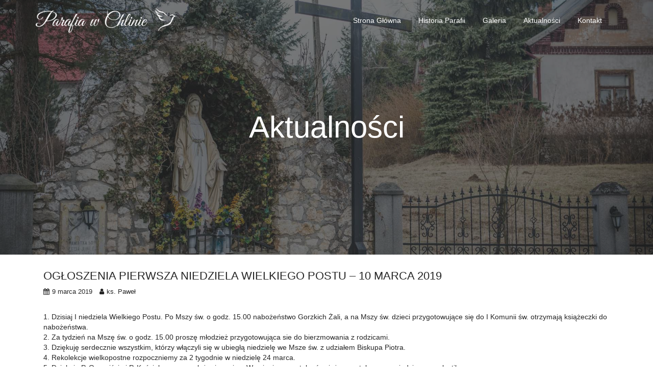

--- FILE ---
content_type: text/html; charset=UTF-8
request_url: http://parafiachlina.pl/ogloszenia-pierwsza-niedziela-wielkiego-postu-10-marca-2019/
body_size: 8196
content:
<meta name='robots' content='index, follow, max-image-preview:large, max-snippet:-1, max-video-preview:-1' />

	<!-- This site is optimized with the Yoast SEO plugin v19.8 - https://yoast.com/wordpress/plugins/seo/ -->
	<link rel="canonical" href="http://parafiachlina.pl/ogloszenia-pierwsza-niedziela-wielkiego-postu-10-marca-2019/" />
	<meta property="og:locale" content="pl_PL" />
	<meta property="og:type" content="article" />
	<meta property="og:title" content="OGŁOSZENIA  PIERWSZA NIEDZIELA WIELKIEGO POSTU - 10 MARCA 2019 - Parafia w Chlinie" />
	<meta property="og:description" content="1. Dzisiaj I niedziela Wielkiego Postu. Po Mszy św. o godz. 15.00 nabożeństwo Gorzkich Żali, a na Mszy św. dzieci przygotowujące się do I Komunii św. otrzymają książeczki do nabożeństwa. 2. Za tydzień na Mszę św. o godz. 15.00 proszę młodzież przygotowująca sie do bierzmowania z rodzicami. 3. Dziękuję serdecznie wszystkim, którzy włączyli się w [&hellip;]" />
	<meta property="og:url" content="http://parafiachlina.pl/ogloszenia-pierwsza-niedziela-wielkiego-postu-10-marca-2019/" />
	<meta property="og:site_name" content="Parafia w Chlinie" />
	<meta property="article:published_time" content="2019-03-09T06:38:26+00:00" />
	<meta name="author" content="ks. Paweł" />
	<meta name="twitter:card" content="summary_large_image" />
	<meta name="twitter:label1" content="Napisane przez" />
	<meta name="twitter:data1" content="ks. Paweł" />
	<meta name="twitter:label2" content="Szacowany czas czytania" />
	<meta name="twitter:data2" content="1 minuta" />
	<script type="application/ld+json" class="yoast-schema-graph">{"@context":"https://schema.org","@graph":[{"@type":"WebPage","@id":"http://parafiachlina.pl/ogloszenia-pierwsza-niedziela-wielkiego-postu-10-marca-2019/","url":"http://parafiachlina.pl/ogloszenia-pierwsza-niedziela-wielkiego-postu-10-marca-2019/","name":"OGŁOSZENIA PIERWSZA NIEDZIELA WIELKIEGO POSTU - 10 MARCA 2019 - Parafia w Chlinie","isPartOf":{"@id":"https://parafiachlina.pl/#website"},"datePublished":"2019-03-09T06:38:26+00:00","dateModified":"2019-03-09T06:38:26+00:00","author":{"@id":"https://parafiachlina.pl/#/schema/person/b470cc503116648751519626b78d118a"},"breadcrumb":{"@id":"http://parafiachlina.pl/ogloszenia-pierwsza-niedziela-wielkiego-postu-10-marca-2019/#breadcrumb"},"inLanguage":"pl-PL","potentialAction":[{"@type":"ReadAction","target":["http://parafiachlina.pl/ogloszenia-pierwsza-niedziela-wielkiego-postu-10-marca-2019/"]}]},{"@type":"BreadcrumbList","@id":"http://parafiachlina.pl/ogloszenia-pierwsza-niedziela-wielkiego-postu-10-marca-2019/#breadcrumb","itemListElement":[{"@type":"ListItem","position":1,"name":"Strona główna","item":"https://parafiachlina.pl/"},{"@type":"ListItem","position":2,"name":"OGŁOSZENIA PIERWSZA NIEDZIELA WIELKIEGO POSTU &#8211; 10 MARCA 2019"}]},{"@type":"WebSite","@id":"https://parafiachlina.pl/#website","url":"https://parafiachlina.pl/","name":"Parafia w Chlinie","description":"Parafia w Chlinie","potentialAction":[{"@type":"SearchAction","target":{"@type":"EntryPoint","urlTemplate":"https://parafiachlina.pl/?s={search_term_string}"},"query-input":"required name=search_term_string"}],"inLanguage":"pl-PL"},{"@type":"Person","@id":"https://parafiachlina.pl/#/schema/person/b470cc503116648751519626b78d118a","name":"ks. Paweł","image":{"@type":"ImageObject","inLanguage":"pl-PL","@id":"https://parafiachlina.pl/#/schema/person/image/","url":"http://0.gravatar.com/avatar/f5ae53fa1c5cd1e4127fa292963f89dd?s=96&d=mm&r=g","contentUrl":"http://0.gravatar.com/avatar/f5ae53fa1c5cd1e4127fa292963f89dd?s=96&d=mm&r=g","caption":"ks. Paweł"},"url":"http://parafiachlina.pl/author/parafia/"}]}</script>
	<!-- / Yoast SEO plugin. -->


<link rel="alternate" type="application/rss+xml" title="Parafia w Chlinie &raquo; OGŁOSZENIA   PIERWSZA NIEDZIELA WIELKIEGO POSTU &#8211; 10 MARCA 2019 Kanał z komentarzami" href="http://parafiachlina.pl/ogloszenia-pierwsza-niedziela-wielkiego-postu-10-marca-2019/feed/" />
<script type="text/javascript">
window._wpemojiSettings = {"baseUrl":"https:\/\/s.w.org\/images\/core\/emoji\/14.0.0\/72x72\/","ext":".png","svgUrl":"https:\/\/s.w.org\/images\/core\/emoji\/14.0.0\/svg\/","svgExt":".svg","source":{"concatemoji":"http:\/\/parafiachlina.pl\/wp-includes\/js\/wp-emoji-release.min.js?ver=6.3.7"}};
/*! This file is auto-generated */
!function(i,n){var o,s,e;function c(e){try{var t={supportTests:e,timestamp:(new Date).valueOf()};sessionStorage.setItem(o,JSON.stringify(t))}catch(e){}}function p(e,t,n){e.clearRect(0,0,e.canvas.width,e.canvas.height),e.fillText(t,0,0);var t=new Uint32Array(e.getImageData(0,0,e.canvas.width,e.canvas.height).data),r=(e.clearRect(0,0,e.canvas.width,e.canvas.height),e.fillText(n,0,0),new Uint32Array(e.getImageData(0,0,e.canvas.width,e.canvas.height).data));return t.every(function(e,t){return e===r[t]})}function u(e,t,n){switch(t){case"flag":return n(e,"\ud83c\udff3\ufe0f\u200d\u26a7\ufe0f","\ud83c\udff3\ufe0f\u200b\u26a7\ufe0f")?!1:!n(e,"\ud83c\uddfa\ud83c\uddf3","\ud83c\uddfa\u200b\ud83c\uddf3")&&!n(e,"\ud83c\udff4\udb40\udc67\udb40\udc62\udb40\udc65\udb40\udc6e\udb40\udc67\udb40\udc7f","\ud83c\udff4\u200b\udb40\udc67\u200b\udb40\udc62\u200b\udb40\udc65\u200b\udb40\udc6e\u200b\udb40\udc67\u200b\udb40\udc7f");case"emoji":return!n(e,"\ud83e\udef1\ud83c\udffb\u200d\ud83e\udef2\ud83c\udfff","\ud83e\udef1\ud83c\udffb\u200b\ud83e\udef2\ud83c\udfff")}return!1}function f(e,t,n){var r="undefined"!=typeof WorkerGlobalScope&&self instanceof WorkerGlobalScope?new OffscreenCanvas(300,150):i.createElement("canvas"),a=r.getContext("2d",{willReadFrequently:!0}),o=(a.textBaseline="top",a.font="600 32px Arial",{});return e.forEach(function(e){o[e]=t(a,e,n)}),o}function t(e){var t=i.createElement("script");t.src=e,t.defer=!0,i.head.appendChild(t)}"undefined"!=typeof Promise&&(o="wpEmojiSettingsSupports",s=["flag","emoji"],n.supports={everything:!0,everythingExceptFlag:!0},e=new Promise(function(e){i.addEventListener("DOMContentLoaded",e,{once:!0})}),new Promise(function(t){var n=function(){try{var e=JSON.parse(sessionStorage.getItem(o));if("object"==typeof e&&"number"==typeof e.timestamp&&(new Date).valueOf()<e.timestamp+604800&&"object"==typeof e.supportTests)return e.supportTests}catch(e){}return null}();if(!n){if("undefined"!=typeof Worker&&"undefined"!=typeof OffscreenCanvas&&"undefined"!=typeof URL&&URL.createObjectURL&&"undefined"!=typeof Blob)try{var e="postMessage("+f.toString()+"("+[JSON.stringify(s),u.toString(),p.toString()].join(",")+"));",r=new Blob([e],{type:"text/javascript"}),a=new Worker(URL.createObjectURL(r),{name:"wpTestEmojiSupports"});return void(a.onmessage=function(e){c(n=e.data),a.terminate(),t(n)})}catch(e){}c(n=f(s,u,p))}t(n)}).then(function(e){for(var t in e)n.supports[t]=e[t],n.supports.everything=n.supports.everything&&n.supports[t],"flag"!==t&&(n.supports.everythingExceptFlag=n.supports.everythingExceptFlag&&n.supports[t]);n.supports.everythingExceptFlag=n.supports.everythingExceptFlag&&!n.supports.flag,n.DOMReady=!1,n.readyCallback=function(){n.DOMReady=!0}}).then(function(){return e}).then(function(){var e;n.supports.everything||(n.readyCallback(),(e=n.source||{}).concatemoji?t(e.concatemoji):e.wpemoji&&e.twemoji&&(t(e.twemoji),t(e.wpemoji)))}))}((window,document),window._wpemojiSettings);
</script>
<style type="text/css">
img.wp-smiley,
img.emoji {
	display: inline !important;
	border: none !important;
	box-shadow: none !important;
	height: 1em !important;
	width: 1em !important;
	margin: 0 0.07em !important;
	vertical-align: -0.1em !important;
	background: none !important;
	padding: 0 !important;
}
</style>
	<link rel='stylesheet' id='wp-block-library-css' href='http://parafiachlina.pl/wp-includes/css/dist/block-library/style.min.css?ver=6.3.7' type='text/css' media='all' />
<style id='classic-theme-styles-inline-css' type='text/css'>
/*! This file is auto-generated */
.wp-block-button__link{color:#fff;background-color:#32373c;border-radius:9999px;box-shadow:none;text-decoration:none;padding:calc(.667em + 2px) calc(1.333em + 2px);font-size:1.125em}.wp-block-file__button{background:#32373c;color:#fff;text-decoration:none}
</style>
<style id='global-styles-inline-css' type='text/css'>
body{--wp--preset--color--black: #000000;--wp--preset--color--cyan-bluish-gray: #abb8c3;--wp--preset--color--white: #ffffff;--wp--preset--color--pale-pink: #f78da7;--wp--preset--color--vivid-red: #cf2e2e;--wp--preset--color--luminous-vivid-orange: #ff6900;--wp--preset--color--luminous-vivid-amber: #fcb900;--wp--preset--color--light-green-cyan: #7bdcb5;--wp--preset--color--vivid-green-cyan: #00d084;--wp--preset--color--pale-cyan-blue: #8ed1fc;--wp--preset--color--vivid-cyan-blue: #0693e3;--wp--preset--color--vivid-purple: #9b51e0;--wp--preset--gradient--vivid-cyan-blue-to-vivid-purple: linear-gradient(135deg,rgba(6,147,227,1) 0%,rgb(155,81,224) 100%);--wp--preset--gradient--light-green-cyan-to-vivid-green-cyan: linear-gradient(135deg,rgb(122,220,180) 0%,rgb(0,208,130) 100%);--wp--preset--gradient--luminous-vivid-amber-to-luminous-vivid-orange: linear-gradient(135deg,rgba(252,185,0,1) 0%,rgba(255,105,0,1) 100%);--wp--preset--gradient--luminous-vivid-orange-to-vivid-red: linear-gradient(135deg,rgba(255,105,0,1) 0%,rgb(207,46,46) 100%);--wp--preset--gradient--very-light-gray-to-cyan-bluish-gray: linear-gradient(135deg,rgb(238,238,238) 0%,rgb(169,184,195) 100%);--wp--preset--gradient--cool-to-warm-spectrum: linear-gradient(135deg,rgb(74,234,220) 0%,rgb(151,120,209) 20%,rgb(207,42,186) 40%,rgb(238,44,130) 60%,rgb(251,105,98) 80%,rgb(254,248,76) 100%);--wp--preset--gradient--blush-light-purple: linear-gradient(135deg,rgb(255,206,236) 0%,rgb(152,150,240) 100%);--wp--preset--gradient--blush-bordeaux: linear-gradient(135deg,rgb(254,205,165) 0%,rgb(254,45,45) 50%,rgb(107,0,62) 100%);--wp--preset--gradient--luminous-dusk: linear-gradient(135deg,rgb(255,203,112) 0%,rgb(199,81,192) 50%,rgb(65,88,208) 100%);--wp--preset--gradient--pale-ocean: linear-gradient(135deg,rgb(255,245,203) 0%,rgb(182,227,212) 50%,rgb(51,167,181) 100%);--wp--preset--gradient--electric-grass: linear-gradient(135deg,rgb(202,248,128) 0%,rgb(113,206,126) 100%);--wp--preset--gradient--midnight: linear-gradient(135deg,rgb(2,3,129) 0%,rgb(40,116,252) 100%);--wp--preset--font-size--small: 13px;--wp--preset--font-size--medium: 20px;--wp--preset--font-size--large: 36px;--wp--preset--font-size--x-large: 42px;--wp--preset--spacing--20: 0.44rem;--wp--preset--spacing--30: 0.67rem;--wp--preset--spacing--40: 1rem;--wp--preset--spacing--50: 1.5rem;--wp--preset--spacing--60: 2.25rem;--wp--preset--spacing--70: 3.38rem;--wp--preset--spacing--80: 5.06rem;--wp--preset--shadow--natural: 6px 6px 9px rgba(0, 0, 0, 0.2);--wp--preset--shadow--deep: 12px 12px 50px rgba(0, 0, 0, 0.4);--wp--preset--shadow--sharp: 6px 6px 0px rgba(0, 0, 0, 0.2);--wp--preset--shadow--outlined: 6px 6px 0px -3px rgba(255, 255, 255, 1), 6px 6px rgba(0, 0, 0, 1);--wp--preset--shadow--crisp: 6px 6px 0px rgba(0, 0, 0, 1);}:where(.is-layout-flex){gap: 0.5em;}:where(.is-layout-grid){gap: 0.5em;}body .is-layout-flow > .alignleft{float: left;margin-inline-start: 0;margin-inline-end: 2em;}body .is-layout-flow > .alignright{float: right;margin-inline-start: 2em;margin-inline-end: 0;}body .is-layout-flow > .aligncenter{margin-left: auto !important;margin-right: auto !important;}body .is-layout-constrained > .alignleft{float: left;margin-inline-start: 0;margin-inline-end: 2em;}body .is-layout-constrained > .alignright{float: right;margin-inline-start: 2em;margin-inline-end: 0;}body .is-layout-constrained > .aligncenter{margin-left: auto !important;margin-right: auto !important;}body .is-layout-constrained > :where(:not(.alignleft):not(.alignright):not(.alignfull)){max-width: var(--wp--style--global--content-size);margin-left: auto !important;margin-right: auto !important;}body .is-layout-constrained > .alignwide{max-width: var(--wp--style--global--wide-size);}body .is-layout-flex{display: flex;}body .is-layout-flex{flex-wrap: wrap;align-items: center;}body .is-layout-flex > *{margin: 0;}body .is-layout-grid{display: grid;}body .is-layout-grid > *{margin: 0;}:where(.wp-block-columns.is-layout-flex){gap: 2em;}:where(.wp-block-columns.is-layout-grid){gap: 2em;}:where(.wp-block-post-template.is-layout-flex){gap: 1.25em;}:where(.wp-block-post-template.is-layout-grid){gap: 1.25em;}.has-black-color{color: var(--wp--preset--color--black) !important;}.has-cyan-bluish-gray-color{color: var(--wp--preset--color--cyan-bluish-gray) !important;}.has-white-color{color: var(--wp--preset--color--white) !important;}.has-pale-pink-color{color: var(--wp--preset--color--pale-pink) !important;}.has-vivid-red-color{color: var(--wp--preset--color--vivid-red) !important;}.has-luminous-vivid-orange-color{color: var(--wp--preset--color--luminous-vivid-orange) !important;}.has-luminous-vivid-amber-color{color: var(--wp--preset--color--luminous-vivid-amber) !important;}.has-light-green-cyan-color{color: var(--wp--preset--color--light-green-cyan) !important;}.has-vivid-green-cyan-color{color: var(--wp--preset--color--vivid-green-cyan) !important;}.has-pale-cyan-blue-color{color: var(--wp--preset--color--pale-cyan-blue) !important;}.has-vivid-cyan-blue-color{color: var(--wp--preset--color--vivid-cyan-blue) !important;}.has-vivid-purple-color{color: var(--wp--preset--color--vivid-purple) !important;}.has-black-background-color{background-color: var(--wp--preset--color--black) !important;}.has-cyan-bluish-gray-background-color{background-color: var(--wp--preset--color--cyan-bluish-gray) !important;}.has-white-background-color{background-color: var(--wp--preset--color--white) !important;}.has-pale-pink-background-color{background-color: var(--wp--preset--color--pale-pink) !important;}.has-vivid-red-background-color{background-color: var(--wp--preset--color--vivid-red) !important;}.has-luminous-vivid-orange-background-color{background-color: var(--wp--preset--color--luminous-vivid-orange) !important;}.has-luminous-vivid-amber-background-color{background-color: var(--wp--preset--color--luminous-vivid-amber) !important;}.has-light-green-cyan-background-color{background-color: var(--wp--preset--color--light-green-cyan) !important;}.has-vivid-green-cyan-background-color{background-color: var(--wp--preset--color--vivid-green-cyan) !important;}.has-pale-cyan-blue-background-color{background-color: var(--wp--preset--color--pale-cyan-blue) !important;}.has-vivid-cyan-blue-background-color{background-color: var(--wp--preset--color--vivid-cyan-blue) !important;}.has-vivid-purple-background-color{background-color: var(--wp--preset--color--vivid-purple) !important;}.has-black-border-color{border-color: var(--wp--preset--color--black) !important;}.has-cyan-bluish-gray-border-color{border-color: var(--wp--preset--color--cyan-bluish-gray) !important;}.has-white-border-color{border-color: var(--wp--preset--color--white) !important;}.has-pale-pink-border-color{border-color: var(--wp--preset--color--pale-pink) !important;}.has-vivid-red-border-color{border-color: var(--wp--preset--color--vivid-red) !important;}.has-luminous-vivid-orange-border-color{border-color: var(--wp--preset--color--luminous-vivid-orange) !important;}.has-luminous-vivid-amber-border-color{border-color: var(--wp--preset--color--luminous-vivid-amber) !important;}.has-light-green-cyan-border-color{border-color: var(--wp--preset--color--light-green-cyan) !important;}.has-vivid-green-cyan-border-color{border-color: var(--wp--preset--color--vivid-green-cyan) !important;}.has-pale-cyan-blue-border-color{border-color: var(--wp--preset--color--pale-cyan-blue) !important;}.has-vivid-cyan-blue-border-color{border-color: var(--wp--preset--color--vivid-cyan-blue) !important;}.has-vivid-purple-border-color{border-color: var(--wp--preset--color--vivid-purple) !important;}.has-vivid-cyan-blue-to-vivid-purple-gradient-background{background: var(--wp--preset--gradient--vivid-cyan-blue-to-vivid-purple) !important;}.has-light-green-cyan-to-vivid-green-cyan-gradient-background{background: var(--wp--preset--gradient--light-green-cyan-to-vivid-green-cyan) !important;}.has-luminous-vivid-amber-to-luminous-vivid-orange-gradient-background{background: var(--wp--preset--gradient--luminous-vivid-amber-to-luminous-vivid-orange) !important;}.has-luminous-vivid-orange-to-vivid-red-gradient-background{background: var(--wp--preset--gradient--luminous-vivid-orange-to-vivid-red) !important;}.has-very-light-gray-to-cyan-bluish-gray-gradient-background{background: var(--wp--preset--gradient--very-light-gray-to-cyan-bluish-gray) !important;}.has-cool-to-warm-spectrum-gradient-background{background: var(--wp--preset--gradient--cool-to-warm-spectrum) !important;}.has-blush-light-purple-gradient-background{background: var(--wp--preset--gradient--blush-light-purple) !important;}.has-blush-bordeaux-gradient-background{background: var(--wp--preset--gradient--blush-bordeaux) !important;}.has-luminous-dusk-gradient-background{background: var(--wp--preset--gradient--luminous-dusk) !important;}.has-pale-ocean-gradient-background{background: var(--wp--preset--gradient--pale-ocean) !important;}.has-electric-grass-gradient-background{background: var(--wp--preset--gradient--electric-grass) !important;}.has-midnight-gradient-background{background: var(--wp--preset--gradient--midnight) !important;}.has-small-font-size{font-size: var(--wp--preset--font-size--small) !important;}.has-medium-font-size{font-size: var(--wp--preset--font-size--medium) !important;}.has-large-font-size{font-size: var(--wp--preset--font-size--large) !important;}.has-x-large-font-size{font-size: var(--wp--preset--font-size--x-large) !important;}
.wp-block-navigation a:where(:not(.wp-element-button)){color: inherit;}
:where(.wp-block-post-template.is-layout-flex){gap: 1.25em;}:where(.wp-block-post-template.is-layout-grid){gap: 1.25em;}
:where(.wp-block-columns.is-layout-flex){gap: 2em;}:where(.wp-block-columns.is-layout-grid){gap: 2em;}
.wp-block-pullquote{font-size: 1.5em;line-height: 1.6;}
</style>
<link rel='stylesheet' id='contact-form-7-css' href='http://parafiachlina.pl/wp-content/plugins/contact-form-7/includes/css/styles.css?ver=5.6.4' type='text/css' media='all' />
<link rel='stylesheet' id='bwg_fonts-css' href='http://parafiachlina.pl/wp-content/plugins/photo-gallery/css/bwg-fonts/fonts.css?ver=0.0.1' type='text/css' media='all' />
<link rel='stylesheet' id='sumoselect-css' href='http://parafiachlina.pl/wp-content/plugins/photo-gallery/css/sumoselect.min.css?ver=3.4.6' type='text/css' media='all' />
<link rel='stylesheet' id='mCustomScrollbar-css' href='http://parafiachlina.pl/wp-content/plugins/photo-gallery/css/jquery.mCustomScrollbar.min.css?ver=3.1.5' type='text/css' media='all' />
<link rel='stylesheet' id='bwg_frontend-css' href='http://parafiachlina.pl/wp-content/plugins/photo-gallery/css/styles.min.css?ver=1.8.0' type='text/css' media='all' />
<script type='text/javascript' src='http://parafiachlina.pl/wp-includes/js/jquery/jquery.min.js?ver=3.7.0' id='jquery-core-js'></script>
<script type='text/javascript' src='http://parafiachlina.pl/wp-includes/js/jquery/jquery-migrate.min.js?ver=3.4.1' id='jquery-migrate-js'></script>
<script type='text/javascript' src='http://parafiachlina.pl/wp-content/plugins/photo-gallery/js/jquery.sumoselect.min.js?ver=3.4.6' id='sumoselect-js'></script>
<script type='text/javascript' src='http://parafiachlina.pl/wp-content/plugins/photo-gallery/js/jquery.mobile.min.js?ver=1.4.5' id='jquery-mobile-js'></script>
<script type='text/javascript' src='http://parafiachlina.pl/wp-content/plugins/photo-gallery/js/jquery.mCustomScrollbar.concat.min.js?ver=3.1.5' id='mCustomScrollbar-js'></script>
<script type='text/javascript' src='http://parafiachlina.pl/wp-content/plugins/photo-gallery/js/jquery.fullscreen.min.js?ver=0.6.0' id='jquery-fullscreen-js'></script>
<script type='text/javascript' id='bwg_frontend-js-extra'>
/* <![CDATA[ */
var bwg_objectsL10n = {"bwg_field_required":"field is required.","bwg_mail_validation":"To nie jest prawid\u0142owy adres e-mail. ","bwg_search_result":"Nie ma \u017cadnych zdj\u0119\u0107 pasuj\u0105cych do wyszukiwania.","bwg_select_tag":"Select Tag","bwg_order_by":"Order By","bwg_search":"Szukaj","bwg_show_ecommerce":"Poka\u017c sklep","bwg_hide_ecommerce":"Ukryj sklep","bwg_show_comments":"Poka\u017c komentarze","bwg_hide_comments":"Ukryj komentarze","bwg_restore":"Przywr\u00f3\u0107","bwg_maximize":"Maksymalizacji","bwg_fullscreen":"Pe\u0142ny ekran","bwg_exit_fullscreen":"Zamknij tryb pe\u0142noekranowy","bwg_search_tag":"SEARCH...","bwg_tag_no_match":"No tags found","bwg_all_tags_selected":"All tags selected","bwg_tags_selected":"tags selected","play":"Odtw\u00f3rz","pause":"Pauza","is_pro":"","bwg_play":"Odtw\u00f3rz","bwg_pause":"Pauza","bwg_hide_info":"Ukryj informacje","bwg_show_info":"Poka\u017c informacje","bwg_hide_rating":"Ukryj oceni\u0142","bwg_show_rating":"Poka\u017c ocen\u0119","ok":"Ok","cancel":"Anuluj","select_all":"Wybierz wszystkie","lazy_load":"0","lazy_loader":"http:\/\/parafiachlina.pl\/wp-content\/plugins\/photo-gallery\/images\/ajax_loader.png","front_ajax":"0","bwg_tag_see_all":"see all tags","bwg_tag_see_less":"see less tags","page_speed":""};
/* ]]> */
</script>
<script type='text/javascript' src='http://parafiachlina.pl/wp-content/plugins/photo-gallery/js/scripts.min.js?ver=1.8.0' id='bwg_frontend-js'></script>
<script type='text/javascript' src='http://parafiachlina.pl/wp-content/plugins/photo-gallery/js/circle-progress.js?ver=1.8.0' id='bwg_speed_circle-js'></script>
<link rel="https://api.w.org/" href="http://parafiachlina.pl/wp-json/" /><link rel="alternate" type="application/json" href="http://parafiachlina.pl/wp-json/wp/v2/posts/581" /><link rel="EditURI" type="application/rsd+xml" title="RSD" href="http://parafiachlina.pl/xmlrpc.php?rsd" />
<meta name="generator" content="WordPress 6.3.7" />
<link rel='shortlink' href='http://parafiachlina.pl/?p=581' />
<link rel="alternate" type="application/json+oembed" href="http://parafiachlina.pl/wp-json/oembed/1.0/embed?url=http%3A%2F%2Fparafiachlina.pl%2Fogloszenia-pierwsza-niedziela-wielkiego-postu-10-marca-2019%2F" />
<link rel="alternate" type="text/xml+oembed" href="http://parafiachlina.pl/wp-json/oembed/1.0/embed?url=http%3A%2F%2Fparafiachlina.pl%2Fogloszenia-pierwsza-niedziela-wielkiego-postu-10-marca-2019%2F&#038;format=xml" />
<link rel="icon" href="http://parafiachlina.pl/wp-content/uploads/2024/03/logo_2.png" sizes="32x32" />
<link rel="icon" href="http://parafiachlina.pl/wp-content/uploads/2024/03/logo_2.png" sizes="192x192" />
<link rel="apple-touch-icon" href="http://parafiachlina.pl/wp-content/uploads/2024/03/logo_2.png" />
<meta name="msapplication-TileImage" content="http://parafiachlina.pl/wp-content/uploads/2024/03/logo_2.png" />
		<style type="text/css" id="wp-custom-css">
			.pt-5{
	padding-top: 3rem;
}

.videoWrapper {
  position: relative;
  padding-bottom: 56.25%;
  /* 16:9 */
  padding-top: 25px;
  height: 0;
}

.videoWrapper iframe {
  position: absolute;
  top: 0;
  left: 0;
  width: 100%;
  height: 100%;
}		</style>
		<!DOCTYPE HTML>
<html lang="pl">
<head>
    <meta charset="UTF-8">
    <meta name="viewport"
          content="width=device-width, initial-scale=1, maximum-scale=1, user-scalable=no">

    <title>Parafia pw. św. Bartłomieja Apostoła w Chlinie</title>

    <link href="http://parafiachlina.pl/wp-content/themes/Parafia%20Chlina/css/style.css" type="text/css" rel="stylesheet"/>
    <link href="http://parafiachlina.pl/wp-content/themes/Parafia%20Chlina/css/main.css" type="text/css" rel="stylesheet"/>
</head>
<body>
<header id="header">
    <div class="container">
        <div class="row">
            <div id="logo" class="col-md-3 col-xs-10">
                <a class="normal" href=""><img src="http://parafiachlina.pl/wp-content/themes/Parafia%20Chlina/img/logo.png"/></a>
                <a class="fixed" href=""><img src="http://parafiachlina.pl/wp-content/themes/Parafia%20Chlina/img/logo_fixed.png"/></a>
            </div>
            <a href="" id="button--mobile">
                <i class="fa fa-bars" aria-hidden="true"></i>
            </a>
            <nav id="menu" class="col-md-9">
                <ul>
                                            <li><a href="http://parafiachlina.pl/#home">Strona główna</a></li>
                                        <li><a href="/historia-parafii">Historia Parafii</a></li>
                    <li><a href="/galeria">Galeria</a></li>
                    <li><a href="/aktualnosci">Aktualności</a></li>
                                            <li><a href="http://parafiachlina.pl/#contact">Kontakt</a></li>
                                    </ul>
            </nav>
        </div>
        <nav id="menu--mobile" class="col-xs-12">
                <ul>
                                            <li><a href="http://parafiachlina.pl/#home">Strona główna</a></li>
                                        <li><a href="/historia-parafii">Historia Parafii</a></li>
                    <li><a href="/galeria">Galeria</a></li>
                    <li><a href="/aktualnosci">Aktualności</a></li>
                                            <li><a href="http://parafiachlina.pl/#contact">Kontakt</a></li>
                                    </ul>
        </nav>
    </div>
</header><section id="herobanner" class="single" style="background-image: url(http://parafiachlina.pl/wp-content/uploads/2017/03/church_sculpture.jpg);">
    <h1>Aktualności</h1>
</section>
<section id="post">
    <div class="container">
        <div class="content col-xs-12">
            <h1>OGŁOSZENIA   PIERWSZA NIEDZIELA WIELKIEGO POSTU &#8211; 10 MARCA 2019</h1>
            <div class="signature">
                <span class="date">
                    <i class="fa fa-calendar" aria-hidden="true"></i>9 marca 2019                </span>
                <span class="author">
                    <i class="fa fa-user" aria-hidden="true"></i>ks. Paweł                </span>
            </div>
            <p>1. Dzisiaj I niedziela Wielkiego Postu. Po Mszy św. o godz. 15.00 nabożeństwo Gorzkich Żali, a na Mszy św. dzieci przygotowujące się do I Komunii św. otrzymają książeczki do nabożeństwa.<br />
2. Za tydzień na Mszę św. o godz. 15.00 proszę młodzież przygotowująca sie do bierzmowania z rodzicami.<br />
3. Dziękuję serdecznie wszystkim, którzy włączyli się w ubiegłą niedzielę we Msze św. z udziałem Biskupa Piotra.<br />
4. Rekolekcje wielkopostne rozpoczniemy za 2 tygodnie w niedzielę 24 marca.<br />
5. Dziękuję P. Organiście i P. Kościelnemu za założenie rynien. Wymienione zostały również pozostałe rynny miedziane na plastikowe.<br />
6. Bardzo proszę o ofiary na kwiaty do Bożego Grobu. Można je składać do puszki pod chórem lub bezpośrednio p. Kościelnemu.<br />
7.W związku z publikacjami medialnymi wskazującymi na możliwość uzyskania dofinansowania z Wojewódzkiego Funduszu Ochrony Środowiska i Gospodarki Wodnej w Katowicach na modernizację systemu grzewczego budynków, prosimy o szczególną czujność podczas spotkań z osobami, które mogą podawać się za pracowników Wojewódzkiego Funduszu i w zamian za pomoc w wypełnianiu wniosków o dofinansowanie mogą żądać bezprawnych opłat. Jest to zachowanie niedopuszczalne i wypełnia znamiona czynu przestępczego. Wszelkie tego typu sytuacje proszę bezzwłocznie zgłaszać w najbliższej jednostce Policji. Jednocześnie przypominam o możliwości bezpośredniego zgłoszenia sytuacji pod numerem alarmowym 112, co może uchronić przed staniem się ofiarą oszustwa.<br />
8. Solenizantom i jubilatom rozpoczynającego się tygodnia składam najlepsze życzenia zdrowia i błogosławieństwa Bożego.</p>
        </div>
            </div>
</section>

﻿<section id="summary">
    <div class="container">
        <div class="row">
            <div class="col-xs-12">
                <img src="http://parafiachlina.pl/wp-content/themes/Parafia%20Chlina/img/logo.png"/>
                <h2>Parafia pw. św. Bartłomieja AP.</h2>
                <p><strong>Adres:</strong> Chlina 55, 42 - 439 Żarnowiec</p>
                <p><strong>Telefon:</strong> 32 644 91 63</p>
                <p><strong>NIP:</strong> 649 223 66 50</p>
            </div>
        </div>
    </div>
</section>
<script type='text/javascript' src='http://parafiachlina.pl/wp-content/plugins/contact-form-7/includes/swv/js/index.js?ver=5.6.4' id='swv-js'></script>
<script type='text/javascript' id='contact-form-7-js-extra'>
/* <![CDATA[ */
var wpcf7 = {"api":{"root":"http:\/\/parafiachlina.pl\/wp-json\/","namespace":"contact-form-7\/v1"},"cached":"1"};
/* ]]> */
</script>
<script type='text/javascript' src='http://parafiachlina.pl/wp-content/plugins/contact-form-7/includes/js/index.js?ver=5.6.4' id='contact-form-7-js'></script>
<footer id="footer">
    <div class="container">
		<div class="row">
			<div class="col-sm-8 font-color-white">
				<p>
					Pliki do pobrania:
				</p>
				<ul>
					<!-- Commented out per change request
					<li>
						<a href="http://parafiachlina.pl/wp-content/themes/Parafia%20Chlina/docs/Zapytanie ofertowe_ołtarze_boczneChlina.docx" download>ZAPYTANIE OFERTOWE</a>
					</li>
					<li>
						<a href="http://parafiachlina.pl/wp-content/themes/Parafia%20Chlina/docs/Załącznik nr 1 FORMULARZ OFERTOWY.docx" download>Zał. 1 - FORMULARZ OFERTOWY</a>
					</li>
					<li>
						<a href="http://parafiachlina.pl/wp-content/themes/Parafia%20Chlina/docs/Załącznik nr 2 WYKAZ PRAC.docx" download>Zał. 2 - WYKAZ PRAC KONSERWATORSKICH</a>
					</li>
					<li>
						<a href="http://parafiachlina.pl/wp-content/themes/Parafia%20Chlina/docs/Załącznik nr 3 WYKAZ OSÓB.docx" download>Zał. 3 - WYKAZ OSÓB SKIEROWANYCH DO REALIZACJI ZADANIA</a>
					</li>
					<li>
						<a href="http://parafiachlina.pl/wp-content/themes/Parafia%20Chlina/docs/Załącznik nr 4 Zaświadczenie.docx" download>Zał. 4 - ZAŚWIADCZENIE</a>
					</li>
					<li>
						<a href="http://parafiachlina.pl/wp-content/themes/Parafia%20Chlina/docs/Ostatnia strona.pdf" download>Informacja o formalnościach</a>
					</li>
					-->
					<li>
						<a href="http://parafiachlina.pl/wp-content/uploads/2025/12/Standardy-Ochrony-Dzieci-w-parafii-wersja-internetowa.docx" download>Standardy Ochrony dzieci</a>
					</li>
				</ul>
			</div>
			<div class="col-sm-4 position-bottom">
        		<p>© Parafia w Chlinie by <a target="_blank" href="http://bryzikm.pl">bryzikm.pl</a></p>
			</div>
		</div>
    </div>
</footer>
<script src="http://parafiachlina.pl/wp-content/themes/Parafia%20Chlina/js/scripts.min.js" type="text/javascript"></script>
</body>
</html>

<style>
	.font-color-white{
		color: white;
	}
	.position-bottom{
		display: flex;
		align-items: flex-end;
		min-height: 160px
	}
</style>

--- FILE ---
content_type: text/css
request_url: http://parafiachlina.pl/wp-content/themes/Parafia%20Chlina/css/main.css
body_size: 433
content:
/* Sizing */
.aspect_ratio_1-1 {
    aspect-ratio: 1 / 1;
}

.max_width_75 {
    max-width: 75%;
}

.h-100 {
    height: 100%;
}

/* Padding and margin */
.padding-vertical-3 {
    padding-top: 3rem;
    padding-bottom: 3rem;
}

.padding-horizontal-3 {
    padding-left: 3rem;
    padding-right: 3rem;
}

/* Display */
.d-flex {
    display: flex;
}

.flex-center {
    justify-content: center;
    align-items: center;
}

/* Colors */
.light_grey_background {
    background-color: rgb(211, 211, 211, 0.7);
}

.link_color_black {
    color: rgb(0, 0, 0);
}

/* Background */
.background_image_tile {
    background-repeat: no-repeat;
    background-size: cover;
}

/* Font */
.font-size-3 {
    font-size: 3rem;
}

/* Styling */
.tile_row a:link div div div b {
    text-decoration: none;
}

.tile_row a:visited div div div b {
    text-decoration: none;
}

.tile_row a:hover div div div b {
    color: rgb(0, 0, 0, 0.5);
    text-decoration: underline;
}
